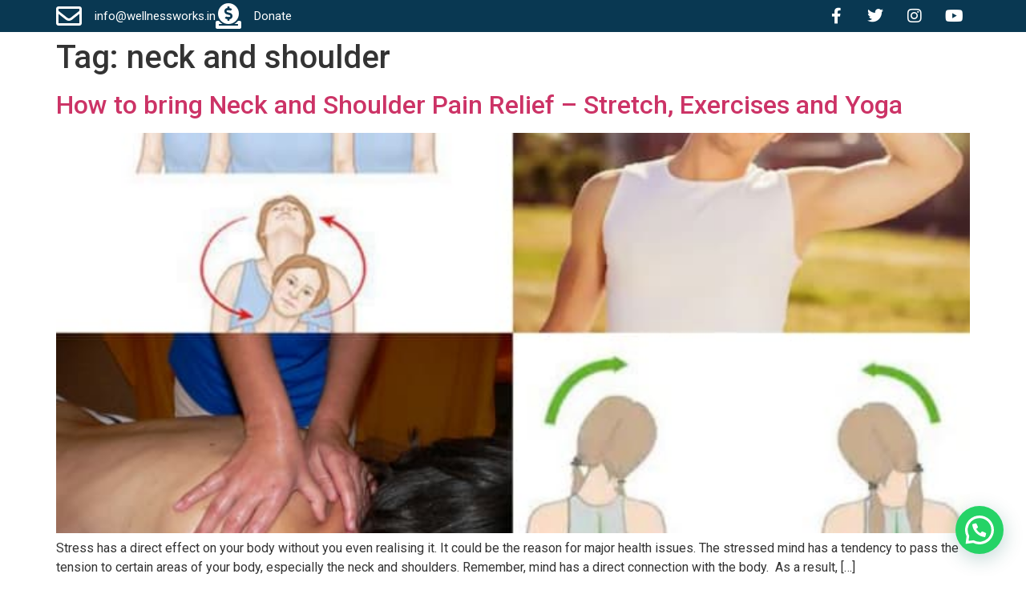

--- FILE ---
content_type: text/html; charset=UTF-8
request_url: https://wellnessworks.in/tag/neck-and-shoulder/
body_size: 14851
content:
<!doctype html>
<html lang="en-US">
<head>
	<meta charset="UTF-8">
	<meta name="viewport" content="width=device-width, initial-scale=1">
	<link rel="profile" href="https://gmpg.org/xfn/11">
	<!-- Manifest added by SuperPWA - Progressive Web Apps Plugin For WordPress -->
<link rel="manifest" href="/superpwa-manifest.json">
<meta name="theme-color" content="#D5E0EB">
<meta name="mobile-web-app-capable" content="yes">
<meta name="apple-touch-fullscreen" content="yes">
<meta name="apple-mobile-web-app-title" content="WellnessWorks">
<meta name="application-name" content="WellnessWorks">
<meta name="apple-mobile-web-app-capable" content="yes">
<meta name="apple-mobile-web-app-status-bar-style" content="default">
<link rel="apple-touch-icon"  href="https://wellnessworks.in/wp-content/uploads/2020/03/Logo-192-192.png">
<link rel="apple-touch-icon" sizes="192x192" href="https://wellnessworks.in/wp-content/uploads/2020/03/Logo-192-192.png">
<!-- / SuperPWA.com -->
            <script data-cfasync="false">
                window._EPYT_ = window._EPYT_ || {
                    ajaxurl: "https://wellnessworks.in/wp-admin/admin-ajax.php",
                    security: "b7b857c95e",
                    gallery_scrolloffset: 20,
                    eppathtoscripts: "https://wellnessworks.in/wp-content/plugins/youtube-embed-plus/scripts/",
                    eppath: "https://wellnessworks.in/wp-content/plugins/youtube-embed-plus/",
                    epresponsiveselector: ["iframe.__youtube_prefs__","iframe[src*='youtube.com']","iframe[src*='youtube-nocookie.com']","iframe[data-ep-src*='youtube.com']","iframe[data-ep-src*='youtube-nocookie.com']","iframe[data-ep-gallerysrc*='youtube.com']"],
                    version: "14.2.3",
                    epdovol: true,
                    evselector: 'iframe.__youtube_prefs__[src], iframe[src*="youtube.com/embed/"], iframe[src*="youtube-nocookie.com/embed/"]',
                    ajax_compat: true,
                    maxres_facade: 'eager',
                    ytapi_load: 'light',
                    pause_others: false,
                    facade_mode: false,
                    not_live_on_channel: false,
                    stopMobileBuffer: true                };</script>
            <meta name='robots' content='index, follow, max-image-preview:large, max-snippet:-1, max-video-preview:-1' />
	<style>img:is([sizes="auto" i], [sizes^="auto," i]) { contain-intrinsic-size: 3000px 1500px }</style>
	
	<!-- This site is optimized with the Yoast SEO Premium plugin v20.13 (Yoast SEO v26.3) - https://yoast.com/wordpress/plugins/seo/ -->
	<title>neck and shoulder Archives - WellnessWorks</title>
	<link rel="canonical" href="https://wellnessworks.in/tag/neck-and-shoulder/" />
	<meta property="og:locale" content="en_US" />
	<meta property="og:type" content="article" />
	<meta property="og:title" content="neck and shoulder Archives" />
	<meta property="og:url" content="https://wellnessworks.in/tag/neck-and-shoulder/" />
	<meta property="og:site_name" content="WellnessWorks" />
	<meta name="twitter:card" content="summary_large_image" />
	<meta name="twitter:site" content="@DenzilOconnell" />
	<script type="application/ld+json" class="yoast-schema-graph">{"@context":"https://schema.org","@graph":[{"@type":"CollectionPage","@id":"https://wellnessworks.in/tag/neck-and-shoulder/","url":"https://wellnessworks.in/tag/neck-and-shoulder/","name":"neck and shoulder Archives - WellnessWorks","isPartOf":{"@id":"https://wellnessworks.in/#website"},"primaryImageOfPage":{"@id":"https://wellnessworks.in/tag/neck-and-shoulder/#primaryimage"},"image":{"@id":"https://wellnessworks.in/tag/neck-and-shoulder/#primaryimage"},"thumbnailUrl":"https://wellnessworks.in/wp-content/uploads/2019/11/massage-neck-release-stress-featured-iamge.jpg","breadcrumb":{"@id":"https://wellnessworks.in/tag/neck-and-shoulder/#breadcrumb"},"inLanguage":"en-US"},{"@type":"ImageObject","inLanguage":"en-US","@id":"https://wellnessworks.in/tag/neck-and-shoulder/#primaryimage","url":"https://wellnessworks.in/wp-content/uploads/2019/11/massage-neck-release-stress-featured-iamge.jpg","contentUrl":"https://wellnessworks.in/wp-content/uploads/2019/11/massage-neck-release-stress-featured-iamge.jpg","width":666,"height":500,"caption":"neck-and-shoulder-exercises"},{"@type":"BreadcrumbList","@id":"https://wellnessworks.in/tag/neck-and-shoulder/#breadcrumb","itemListElement":[{"@type":"ListItem","position":1,"name":"Home","item":"https://wellnessworks.in/"},{"@type":"ListItem","position":2,"name":"neck and shoulder"}]},{"@type":"WebSite","@id":"https://wellnessworks.in/#website","url":"https://wellnessworks.in/","name":"WellnessWorks","description":"Meditation | Motivation | Self Healing","publisher":{"@id":"https://wellnessworks.in/#organization"},"potentialAction":[{"@type":"SearchAction","target":{"@type":"EntryPoint","urlTemplate":"https://wellnessworks.in/?s={search_term_string}"},"query-input":{"@type":"PropertyValueSpecification","valueRequired":true,"valueName":"search_term_string"}}],"inLanguage":"en-US"},{"@type":"Organization","@id":"https://wellnessworks.in/#organization","name":"ideas4lives@gmail.com","url":"https://wellnessworks.in/","logo":{"@type":"ImageObject","inLanguage":"en-US","@id":"https://wellnessworks.in/#/schema/logo/image/","url":"https://wellnessworks.in/wp-content/uploads/2020/03/Logo-192-192.png","contentUrl":"https://wellnessworks.in/wp-content/uploads/2020/03/Logo-192-192.png","width":192,"height":192,"caption":"ideas4lives@gmail.com"},"image":{"@id":"https://wellnessworks.in/#/schema/logo/image/"},"sameAs":["https://www.facebook.com/wellnessworksin/","https://x.com/DenzilOconnell","https://www.instagram.com/wellness.quotes/","https://www.linkedin.com/in/denzil-oconnell/","https://in.pinterest.com/wellnessworksnu/","https://www.youtube.com/user/wellnesswork"]}]}</script>
	<!-- / Yoast SEO Premium plugin. -->


<link rel='dns-prefetch' href='//js.stripe.com' />
<link rel="alternate" type="application/rss+xml" title="WellnessWorks &raquo; Feed" href="https://wellnessworks.in/feed/" />
<link rel="alternate" type="application/rss+xml" title="WellnessWorks &raquo; Comments Feed" href="https://wellnessworks.in/comments/feed/" />
<link rel="alternate" type="application/rss+xml" title="WellnessWorks &raquo; neck and shoulder Tag Feed" href="https://wellnessworks.in/tag/neck-and-shoulder/feed/" />
<script type="949896a52e5575179ca8fa1a-text/javascript">
window._wpemojiSettings = {"baseUrl":"https:\/\/s.w.org\/images\/core\/emoji\/16.0.1\/72x72\/","ext":".png","svgUrl":"https:\/\/s.w.org\/images\/core\/emoji\/16.0.1\/svg\/","svgExt":".svg","source":{"concatemoji":"https:\/\/wellnessworks.in\/wp-includes\/js\/wp-emoji-release.min.js?ver=6.8.3"}};
/*! This file is auto-generated */
!function(s,n){var o,i,e;function c(e){try{var t={supportTests:e,timestamp:(new Date).valueOf()};sessionStorage.setItem(o,JSON.stringify(t))}catch(e){}}function p(e,t,n){e.clearRect(0,0,e.canvas.width,e.canvas.height),e.fillText(t,0,0);var t=new Uint32Array(e.getImageData(0,0,e.canvas.width,e.canvas.height).data),a=(e.clearRect(0,0,e.canvas.width,e.canvas.height),e.fillText(n,0,0),new Uint32Array(e.getImageData(0,0,e.canvas.width,e.canvas.height).data));return t.every(function(e,t){return e===a[t]})}function u(e,t){e.clearRect(0,0,e.canvas.width,e.canvas.height),e.fillText(t,0,0);for(var n=e.getImageData(16,16,1,1),a=0;a<n.data.length;a++)if(0!==n.data[a])return!1;return!0}function f(e,t,n,a){switch(t){case"flag":return n(e,"\ud83c\udff3\ufe0f\u200d\u26a7\ufe0f","\ud83c\udff3\ufe0f\u200b\u26a7\ufe0f")?!1:!n(e,"\ud83c\udde8\ud83c\uddf6","\ud83c\udde8\u200b\ud83c\uddf6")&&!n(e,"\ud83c\udff4\udb40\udc67\udb40\udc62\udb40\udc65\udb40\udc6e\udb40\udc67\udb40\udc7f","\ud83c\udff4\u200b\udb40\udc67\u200b\udb40\udc62\u200b\udb40\udc65\u200b\udb40\udc6e\u200b\udb40\udc67\u200b\udb40\udc7f");case"emoji":return!a(e,"\ud83e\udedf")}return!1}function g(e,t,n,a){var r="undefined"!=typeof WorkerGlobalScope&&self instanceof WorkerGlobalScope?new OffscreenCanvas(300,150):s.createElement("canvas"),o=r.getContext("2d",{willReadFrequently:!0}),i=(o.textBaseline="top",o.font="600 32px Arial",{});return e.forEach(function(e){i[e]=t(o,e,n,a)}),i}function t(e){var t=s.createElement("script");t.src=e,t.defer=!0,s.head.appendChild(t)}"undefined"!=typeof Promise&&(o="wpEmojiSettingsSupports",i=["flag","emoji"],n.supports={everything:!0,everythingExceptFlag:!0},e=new Promise(function(e){s.addEventListener("DOMContentLoaded",e,{once:!0})}),new Promise(function(t){var n=function(){try{var e=JSON.parse(sessionStorage.getItem(o));if("object"==typeof e&&"number"==typeof e.timestamp&&(new Date).valueOf()<e.timestamp+604800&&"object"==typeof e.supportTests)return e.supportTests}catch(e){}return null}();if(!n){if("undefined"!=typeof Worker&&"undefined"!=typeof OffscreenCanvas&&"undefined"!=typeof URL&&URL.createObjectURL&&"undefined"!=typeof Blob)try{var e="postMessage("+g.toString()+"("+[JSON.stringify(i),f.toString(),p.toString(),u.toString()].join(",")+"));",a=new Blob([e],{type:"text/javascript"}),r=new Worker(URL.createObjectURL(a),{name:"wpTestEmojiSupports"});return void(r.onmessage=function(e){c(n=e.data),r.terminate(),t(n)})}catch(e){}c(n=g(i,f,p,u))}t(n)}).then(function(e){for(var t in e)n.supports[t]=e[t],n.supports.everything=n.supports.everything&&n.supports[t],"flag"!==t&&(n.supports.everythingExceptFlag=n.supports.everythingExceptFlag&&n.supports[t]);n.supports.everythingExceptFlag=n.supports.everythingExceptFlag&&!n.supports.flag,n.DOMReady=!1,n.readyCallback=function(){n.DOMReady=!0}}).then(function(){return e}).then(function(){var e;n.supports.everything||(n.readyCallback(),(e=n.source||{}).concatemoji?t(e.concatemoji):e.wpemoji&&e.twemoji&&(t(e.twemoji),t(e.wpemoji)))}))}((window,document),window._wpemojiSettings);
</script>

<link rel='stylesheet' id='hfe-widgets-style-css' href='https://wellnessworks.in/wp-content/plugins/header-footer-elementor/inc/widgets-css/frontend.css?ver=2.5.2' media='all' />
<style id='wp-emoji-styles-inline-css'>

	img.wp-smiley, img.emoji {
		display: inline !important;
		border: none !important;
		box-shadow: none !important;
		height: 1em !important;
		width: 1em !important;
		margin: 0 0.07em !important;
		vertical-align: -0.1em !important;
		background: none !important;
		padding: 0 !important;
	}
</style>
<link rel='stylesheet' id='wp-block-library-css' href='https://wellnessworks.in/wp-includes/css/dist/block-library/style.min.css?ver=6.8.3' media='all' />
<style id='classic-theme-styles-inline-css'>
/*! This file is auto-generated */
.wp-block-button__link{color:#fff;background-color:#32373c;border-radius:9999px;box-shadow:none;text-decoration:none;padding:calc(.667em + 2px) calc(1.333em + 2px);font-size:1.125em}.wp-block-file__button{background:#32373c;color:#fff;text-decoration:none}
</style>
<style id='joinchat-button-style-inline-css'>
.wp-block-joinchat-button{border:none!important;text-align:center}.wp-block-joinchat-button figure{display:table;margin:0 auto;padding:0}.wp-block-joinchat-button figcaption{font:normal normal 400 .6em/2em var(--wp--preset--font-family--system-font,sans-serif);margin:0;padding:0}.wp-block-joinchat-button .joinchat-button__qr{background-color:#fff;border:6px solid #25d366;border-radius:30px;box-sizing:content-box;display:block;height:200px;margin:auto;overflow:hidden;padding:10px;width:200px}.wp-block-joinchat-button .joinchat-button__qr canvas,.wp-block-joinchat-button .joinchat-button__qr img{display:block;margin:auto}.wp-block-joinchat-button .joinchat-button__link{align-items:center;background-color:#25d366;border:6px solid #25d366;border-radius:30px;display:inline-flex;flex-flow:row nowrap;justify-content:center;line-height:1.25em;margin:0 auto;text-decoration:none}.wp-block-joinchat-button .joinchat-button__link:before{background:transparent var(--joinchat-ico) no-repeat center;background-size:100%;content:"";display:block;height:1.5em;margin:-.75em .75em -.75em 0;width:1.5em}.wp-block-joinchat-button figure+.joinchat-button__link{margin-top:10px}@media (orientation:landscape)and (min-height:481px),(orientation:portrait)and (min-width:481px){.wp-block-joinchat-button.joinchat-button--qr-only figure+.joinchat-button__link{display:none}}@media (max-width:480px),(orientation:landscape)and (max-height:480px){.wp-block-joinchat-button figure{display:none}}

</style>
<style id='filebird-block-filebird-gallery-style-inline-css'>
ul.filebird-block-filebird-gallery{margin:auto!important;padding:0!important;width:100%}ul.filebird-block-filebird-gallery.layout-grid{display:grid;grid-gap:20px;align-items:stretch;grid-template-columns:repeat(var(--columns),1fr);justify-items:stretch}ul.filebird-block-filebird-gallery.layout-grid li img{border:1px solid #ccc;box-shadow:2px 2px 6px 0 rgba(0,0,0,.3);height:100%;max-width:100%;-o-object-fit:cover;object-fit:cover;width:100%}ul.filebird-block-filebird-gallery.layout-masonry{-moz-column-count:var(--columns);-moz-column-gap:var(--space);column-gap:var(--space);-moz-column-width:var(--min-width);columns:var(--min-width) var(--columns);display:block;overflow:auto}ul.filebird-block-filebird-gallery.layout-masonry li{margin-bottom:var(--space)}ul.filebird-block-filebird-gallery li{list-style:none}ul.filebird-block-filebird-gallery li figure{height:100%;margin:0;padding:0;position:relative;width:100%}ul.filebird-block-filebird-gallery li figure figcaption{background:linear-gradient(0deg,rgba(0,0,0,.7),rgba(0,0,0,.3) 70%,transparent);bottom:0;box-sizing:border-box;color:#fff;font-size:.8em;margin:0;max-height:100%;overflow:auto;padding:3em .77em .7em;position:absolute;text-align:center;width:100%;z-index:2}ul.filebird-block-filebird-gallery li figure figcaption a{color:inherit}

</style>
<style id='global-styles-inline-css'>
:root{--wp--preset--aspect-ratio--square: 1;--wp--preset--aspect-ratio--4-3: 4/3;--wp--preset--aspect-ratio--3-4: 3/4;--wp--preset--aspect-ratio--3-2: 3/2;--wp--preset--aspect-ratio--2-3: 2/3;--wp--preset--aspect-ratio--16-9: 16/9;--wp--preset--aspect-ratio--9-16: 9/16;--wp--preset--color--black: #000000;--wp--preset--color--cyan-bluish-gray: #abb8c3;--wp--preset--color--white: #ffffff;--wp--preset--color--pale-pink: #f78da7;--wp--preset--color--vivid-red: #cf2e2e;--wp--preset--color--luminous-vivid-orange: #ff6900;--wp--preset--color--luminous-vivid-amber: #fcb900;--wp--preset--color--light-green-cyan: #7bdcb5;--wp--preset--color--vivid-green-cyan: #00d084;--wp--preset--color--pale-cyan-blue: #8ed1fc;--wp--preset--color--vivid-cyan-blue: #0693e3;--wp--preset--color--vivid-purple: #9b51e0;--wp--preset--gradient--vivid-cyan-blue-to-vivid-purple: linear-gradient(135deg,rgba(6,147,227,1) 0%,rgb(155,81,224) 100%);--wp--preset--gradient--light-green-cyan-to-vivid-green-cyan: linear-gradient(135deg,rgb(122,220,180) 0%,rgb(0,208,130) 100%);--wp--preset--gradient--luminous-vivid-amber-to-luminous-vivid-orange: linear-gradient(135deg,rgba(252,185,0,1) 0%,rgba(255,105,0,1) 100%);--wp--preset--gradient--luminous-vivid-orange-to-vivid-red: linear-gradient(135deg,rgba(255,105,0,1) 0%,rgb(207,46,46) 100%);--wp--preset--gradient--very-light-gray-to-cyan-bluish-gray: linear-gradient(135deg,rgb(238,238,238) 0%,rgb(169,184,195) 100%);--wp--preset--gradient--cool-to-warm-spectrum: linear-gradient(135deg,rgb(74,234,220) 0%,rgb(151,120,209) 20%,rgb(207,42,186) 40%,rgb(238,44,130) 60%,rgb(251,105,98) 80%,rgb(254,248,76) 100%);--wp--preset--gradient--blush-light-purple: linear-gradient(135deg,rgb(255,206,236) 0%,rgb(152,150,240) 100%);--wp--preset--gradient--blush-bordeaux: linear-gradient(135deg,rgb(254,205,165) 0%,rgb(254,45,45) 50%,rgb(107,0,62) 100%);--wp--preset--gradient--luminous-dusk: linear-gradient(135deg,rgb(255,203,112) 0%,rgb(199,81,192) 50%,rgb(65,88,208) 100%);--wp--preset--gradient--pale-ocean: linear-gradient(135deg,rgb(255,245,203) 0%,rgb(182,227,212) 50%,rgb(51,167,181) 100%);--wp--preset--gradient--electric-grass: linear-gradient(135deg,rgb(202,248,128) 0%,rgb(113,206,126) 100%);--wp--preset--gradient--midnight: linear-gradient(135deg,rgb(2,3,129) 0%,rgb(40,116,252) 100%);--wp--preset--font-size--small: 13px;--wp--preset--font-size--medium: 20px;--wp--preset--font-size--large: 36px;--wp--preset--font-size--x-large: 42px;--wp--preset--spacing--20: 0.44rem;--wp--preset--spacing--30: 0.67rem;--wp--preset--spacing--40: 1rem;--wp--preset--spacing--50: 1.5rem;--wp--preset--spacing--60: 2.25rem;--wp--preset--spacing--70: 3.38rem;--wp--preset--spacing--80: 5.06rem;--wp--preset--shadow--natural: 6px 6px 9px rgba(0, 0, 0, 0.2);--wp--preset--shadow--deep: 12px 12px 50px rgba(0, 0, 0, 0.4);--wp--preset--shadow--sharp: 6px 6px 0px rgba(0, 0, 0, 0.2);--wp--preset--shadow--outlined: 6px 6px 0px -3px rgba(255, 255, 255, 1), 6px 6px rgba(0, 0, 0, 1);--wp--preset--shadow--crisp: 6px 6px 0px rgba(0, 0, 0, 1);}:where(.is-layout-flex){gap: 0.5em;}:where(.is-layout-grid){gap: 0.5em;}body .is-layout-flex{display: flex;}.is-layout-flex{flex-wrap: wrap;align-items: center;}.is-layout-flex > :is(*, div){margin: 0;}body .is-layout-grid{display: grid;}.is-layout-grid > :is(*, div){margin: 0;}:where(.wp-block-columns.is-layout-flex){gap: 2em;}:where(.wp-block-columns.is-layout-grid){gap: 2em;}:where(.wp-block-post-template.is-layout-flex){gap: 1.25em;}:where(.wp-block-post-template.is-layout-grid){gap: 1.25em;}.has-black-color{color: var(--wp--preset--color--black) !important;}.has-cyan-bluish-gray-color{color: var(--wp--preset--color--cyan-bluish-gray) !important;}.has-white-color{color: var(--wp--preset--color--white) !important;}.has-pale-pink-color{color: var(--wp--preset--color--pale-pink) !important;}.has-vivid-red-color{color: var(--wp--preset--color--vivid-red) !important;}.has-luminous-vivid-orange-color{color: var(--wp--preset--color--luminous-vivid-orange) !important;}.has-luminous-vivid-amber-color{color: var(--wp--preset--color--luminous-vivid-amber) !important;}.has-light-green-cyan-color{color: var(--wp--preset--color--light-green-cyan) !important;}.has-vivid-green-cyan-color{color: var(--wp--preset--color--vivid-green-cyan) !important;}.has-pale-cyan-blue-color{color: var(--wp--preset--color--pale-cyan-blue) !important;}.has-vivid-cyan-blue-color{color: var(--wp--preset--color--vivid-cyan-blue) !important;}.has-vivid-purple-color{color: var(--wp--preset--color--vivid-purple) !important;}.has-black-background-color{background-color: var(--wp--preset--color--black) !important;}.has-cyan-bluish-gray-background-color{background-color: var(--wp--preset--color--cyan-bluish-gray) !important;}.has-white-background-color{background-color: var(--wp--preset--color--white) !important;}.has-pale-pink-background-color{background-color: var(--wp--preset--color--pale-pink) !important;}.has-vivid-red-background-color{background-color: var(--wp--preset--color--vivid-red) !important;}.has-luminous-vivid-orange-background-color{background-color: var(--wp--preset--color--luminous-vivid-orange) !important;}.has-luminous-vivid-amber-background-color{background-color: var(--wp--preset--color--luminous-vivid-amber) !important;}.has-light-green-cyan-background-color{background-color: var(--wp--preset--color--light-green-cyan) !important;}.has-vivid-green-cyan-background-color{background-color: var(--wp--preset--color--vivid-green-cyan) !important;}.has-pale-cyan-blue-background-color{background-color: var(--wp--preset--color--pale-cyan-blue) !important;}.has-vivid-cyan-blue-background-color{background-color: var(--wp--preset--color--vivid-cyan-blue) !important;}.has-vivid-purple-background-color{background-color: var(--wp--preset--color--vivid-purple) !important;}.has-black-border-color{border-color: var(--wp--preset--color--black) !important;}.has-cyan-bluish-gray-border-color{border-color: var(--wp--preset--color--cyan-bluish-gray) !important;}.has-white-border-color{border-color: var(--wp--preset--color--white) !important;}.has-pale-pink-border-color{border-color: var(--wp--preset--color--pale-pink) !important;}.has-vivid-red-border-color{border-color: var(--wp--preset--color--vivid-red) !important;}.has-luminous-vivid-orange-border-color{border-color: var(--wp--preset--color--luminous-vivid-orange) !important;}.has-luminous-vivid-amber-border-color{border-color: var(--wp--preset--color--luminous-vivid-amber) !important;}.has-light-green-cyan-border-color{border-color: var(--wp--preset--color--light-green-cyan) !important;}.has-vivid-green-cyan-border-color{border-color: var(--wp--preset--color--vivid-green-cyan) !important;}.has-pale-cyan-blue-border-color{border-color: var(--wp--preset--color--pale-cyan-blue) !important;}.has-vivid-cyan-blue-border-color{border-color: var(--wp--preset--color--vivid-cyan-blue) !important;}.has-vivid-purple-border-color{border-color: var(--wp--preset--color--vivid-purple) !important;}.has-vivid-cyan-blue-to-vivid-purple-gradient-background{background: var(--wp--preset--gradient--vivid-cyan-blue-to-vivid-purple) !important;}.has-light-green-cyan-to-vivid-green-cyan-gradient-background{background: var(--wp--preset--gradient--light-green-cyan-to-vivid-green-cyan) !important;}.has-luminous-vivid-amber-to-luminous-vivid-orange-gradient-background{background: var(--wp--preset--gradient--luminous-vivid-amber-to-luminous-vivid-orange) !important;}.has-luminous-vivid-orange-to-vivid-red-gradient-background{background: var(--wp--preset--gradient--luminous-vivid-orange-to-vivid-red) !important;}.has-very-light-gray-to-cyan-bluish-gray-gradient-background{background: var(--wp--preset--gradient--very-light-gray-to-cyan-bluish-gray) !important;}.has-cool-to-warm-spectrum-gradient-background{background: var(--wp--preset--gradient--cool-to-warm-spectrum) !important;}.has-blush-light-purple-gradient-background{background: var(--wp--preset--gradient--blush-light-purple) !important;}.has-blush-bordeaux-gradient-background{background: var(--wp--preset--gradient--blush-bordeaux) !important;}.has-luminous-dusk-gradient-background{background: var(--wp--preset--gradient--luminous-dusk) !important;}.has-pale-ocean-gradient-background{background: var(--wp--preset--gradient--pale-ocean) !important;}.has-electric-grass-gradient-background{background: var(--wp--preset--gradient--electric-grass) !important;}.has-midnight-gradient-background{background: var(--wp--preset--gradient--midnight) !important;}.has-small-font-size{font-size: var(--wp--preset--font-size--small) !important;}.has-medium-font-size{font-size: var(--wp--preset--font-size--medium) !important;}.has-large-font-size{font-size: var(--wp--preset--font-size--large) !important;}.has-x-large-font-size{font-size: var(--wp--preset--font-size--x-large) !important;}
:where(.wp-block-post-template.is-layout-flex){gap: 1.25em;}:where(.wp-block-post-template.is-layout-grid){gap: 1.25em;}
:where(.wp-block-columns.is-layout-flex){gap: 2em;}:where(.wp-block-columns.is-layout-grid){gap: 2em;}
:root :where(.wp-block-pullquote){font-size: 1.5em;line-height: 1.6;}
</style>
<link rel='stylesheet' id='cee-common-card-style-css' href='https://wellnessworks.in/wp-content/plugins/card-elements-for-elementor/assets/css/common-card-style.css?ver=1.0' media='' />
<link rel='stylesheet' id='cee-profile-card-style-css' href='https://wellnessworks.in/wp-content/plugins/card-elements-for-elementor/assets/css/profile-card-style.css?ver=1.0' media='' />
<link rel='stylesheet' id='cee-testimonial-card-style-css' href='https://wellnessworks.in/wp-content/plugins/card-elements-for-elementor/assets/css/testimonial-card-style.css?ver=1.0' media='' />
<link rel='stylesheet' id='cee-post-card-style-css' href='https://wellnessworks.in/wp-content/plugins/card-elements-for-elementor/assets/css/post-card-style.css?ver=1.0' media='' />
<link rel='stylesheet' id='cep-tour-card-style-css' href='https://wellnessworks.in/wp-content/plugins/card-elements-for-elementor/assets/css/tour-card-style.css?ver=1.0' media='' />
<link rel='stylesheet' id='cep-listing-card-style-css' href='https://wellnessworks.in/wp-content/plugins/card-elements-for-elementor/assets/css/listing-card-style.css?ver=1.0' media='' />
<link rel='stylesheet' id='cee-font-awesome-css' href='https://wellnessworks.in/wp-content/plugins/card-elements-for-elementor/assets/css/font-awesome.css?ver=1' media='all' />
<link rel='stylesheet' id='font-awesome-5-all-css-css' href='https://wellnessworks.in/wp-content/plugins/elementor/assets/lib/font-awesome/css/all.min.css?ver=6.8.3' media='all' />
<link rel='stylesheet' id='elementor-frontend-css-css' href='https://wellnessworks.in/wp-content/plugins/elementor/assets/css/frontend.min.css?ver=6.8.3' media='all' />
<link rel='stylesheet' id='wpedon-css' href='https://wellnessworks.in/wp-content/plugins/easy-paypal-donation/assets/css/wpedon.css?ver=1.5.1' media='all' />
<link rel='stylesheet' id='wpsm_ac-font-awesome-front-css' href='https://wellnessworks.in/wp-content/plugins/responsive-accordion-and-collapse/css/font-awesome/css/font-awesome.min.css?ver=6.8.3' media='all' />
<link rel='stylesheet' id='wpsm_ac_bootstrap-front-css' href='https://wellnessworks.in/wp-content/plugins/responsive-accordion-and-collapse/css/bootstrap-front.css?ver=6.8.3' media='all' />
<link rel='stylesheet' id='woocommerce-layout-css' href='https://wellnessworks.in/wp-content/plugins/woocommerce/assets/css/woocommerce-layout.css?ver=10.3.7' media='all' />
<link rel='stylesheet' id='woocommerce-smallscreen-css' href='https://wellnessworks.in/wp-content/plugins/woocommerce/assets/css/woocommerce-smallscreen.css?ver=10.3.7' media='only screen and (max-width: 768px)' />
<link rel='stylesheet' id='woocommerce-general-css' href='https://wellnessworks.in/wp-content/plugins/woocommerce/assets/css/woocommerce.css?ver=10.3.7' media='all' />
<style id='woocommerce-inline-inline-css'>
.woocommerce form .form-row .required { visibility: visible; }
</style>
<link rel='stylesheet' id='hfe-style-css' href='https://wellnessworks.in/wp-content/plugins/header-footer-elementor/assets/css/header-footer-elementor.css?ver=2.5.2' media='all' />
<link rel='stylesheet' id='elementor-icons-css' href='https://wellnessworks.in/wp-content/plugins/elementor/assets/lib/eicons/css/elementor-icons.min.css?ver=5.44.0' media='all' />
<link rel='stylesheet' id='elementor-frontend-css' href='https://wellnessworks.in/wp-content/uploads/elementor/css/custom-frontend.min.css?ver=1769481262' media='all' />
<link rel='stylesheet' id='elementor-post-8620-css' href='https://wellnessworks.in/wp-content/uploads/elementor/css/post-8620.css?ver=1769481262' media='all' />
<link rel='stylesheet' id='amelia-elementor-widget-font-css' href='https://wellnessworks.in/wp-content/plugins/ameliabooking/public/css/frontend/elementor.css?ver=5.0.2' media='all' />
<link rel='stylesheet' id='font-awesome-5-all-css' href='https://wellnessworks.in/wp-content/plugins/elementor/assets/lib/font-awesome/css/all.min.css?ver=3.33.1' media='all' />
<link rel='stylesheet' id='font-awesome-4-shim-css' href='https://wellnessworks.in/wp-content/plugins/elementor/assets/lib/font-awesome/css/v4-shims.min.css?ver=3.33.1' media='all' />
<link rel='stylesheet' id='woo-multi-currency-css' href='https://wellnessworks.in/wp-content/plugins/woo-multi-currency/css/woo-multi-currency.min.css?ver=2.2.9' media='all' />
<style id='woo-multi-currency-inline-css'>
.woo-multi-currency .wmc-list-currencies .wmc-currency.wmc-active,.woo-multi-currency .wmc-list-currencies .wmc-currency:hover {background: #f78080 !important;}
		.woo-multi-currency .wmc-list-currencies .wmc-currency,.woo-multi-currency .wmc-title, .woo-multi-currency.wmc-price-switcher a {background: #212121 !important;}
		.woo-multi-currency .wmc-title, .woo-multi-currency .wmc-list-currencies .wmc-currency span,.woo-multi-currency .wmc-list-currencies .wmc-currency a,.woo-multi-currency.wmc-price-switcher a {color: #ffffff !important;}.woo-multi-currency.wmc-shortcode .wmc-currency{background-color:#ffffff;color:#212121}.woo-multi-currency.wmc-shortcode .wmc-currency.wmc-active,.woo-multi-currency.wmc-shortcode .wmc-current-currency{background-color:#a9def9;color:#b4d25a}.woo-multi-currency.wmc-shortcode.vertical-currency-symbols-circle:not(.wmc-currency-trigger-click) .wmc-currency-wrapper:hover .wmc-sub-currency,.woo-multi-currency.wmc-shortcode.vertical-currency-symbols-circle.wmc-currency-trigger-click .wmc-sub-currency{animation: height_slide 100ms;}@keyframes height_slide {0% {height: 0;} 100% {height: 100%;} }
</style>
<link rel='stylesheet' id='wmc-flags-css' href='https://wellnessworks.in/wp-content/plugins/woo-multi-currency/css/flags-64.min.css?ver=2.2.9' media='all' />
<link rel='stylesheet' id='wpb-ea-bootstrap-grid-css' href='https://wellnessworks.in/wp-content/plugins/wpb-elementor-addons/inc/../assets/css/grid.min.css?ver=4.0.0' media='' />
<link rel='stylesheet' id='wpb-ea-owl-carousel-css' href='https://wellnessworks.in/wp-content/plugins/wpb-elementor-addons/inc/../assets/css/owl.carousel.css?ver=2.3.4' media='' />
<link rel='stylesheet' id='fancybox-css' href='https://wellnessworks.in/wp-content/plugins/wpb-elementor-addons/inc/../assets/css/jquery.fancybox.min.css?ver=3.0.47' media='' />
<link rel='stylesheet' id='wpb-lineicons-css-css' href='https://wellnessworks.in/wp-content/plugins/wpb-elementor-addons/inc/../assets/icons/lineicons/lineicons.min.css?ver=1.0' media='' />
<link rel='stylesheet' id='wpb_ea_main_css-css' href='https://wellnessworks.in/wp-content/plugins/wpb-elementor-addons/inc/../assets/css/main.css?ver=1.0' media='' />
<style id='wpb_ea_main_css-inline-css'>

        .wpb-ea-team-member .social-buttons,
        .wpb-ea-service-box-image .wpb-ea-service-box-btn:hover {
            background: #3878ff;
        }
        .wpb-ea-service-box-icon .wpb-ea-service-box-btn:hover {
            color: #3878ff;
        }
        .wpb-ea-service-box-image .wpb-ea-service-box-btn:hover {
            border-color: #3878ff;
        }
        
</style>
<link rel='stylesheet' id='brands-styles-css' href='https://wellnessworks.in/wp-content/plugins/woocommerce/assets/css/brands.css?ver=10.3.7' media='all' />
<link rel='stylesheet' id='hello-elementor-css' href='https://wellnessworks.in/wp-content/themes/hello-elementor/style.min.css?ver=2.7.1' media='all' />
<link rel='stylesheet' id='hello-elementor-theme-style-css' href='https://wellnessworks.in/wp-content/themes/hello-elementor/theme.min.css?ver=2.7.1' media='all' />
<link rel='stylesheet' id='woo-product-widgets-for-elementor-css' href='https://wellnessworks.in/wp-content/plugins/woo-products-widgets-for-elementor/assets/css/woo-products-widgets.css?ver=2.0.0' media='all' />
<style id='woo-product-widgets-for-elementor-inline-css'>
@font-face {
			font-family: "WooCommerce";
			src: url("https://wellnessworks.in/wp-content/plugins/woocommerce/assets/fonts/WooCommerce.eot");
			src: url("https://wellnessworks.in/wp-content/plugins/woocommerce/assets/fonts/WooCommerce.eot?#iefix") format("embedded-opentype"),
				url("https://wellnessworks.in/wp-content/plugins/woocommerce/assets/fonts/WooCommerce.woff") format("woff"),
				url("https://wellnessworks.in/wp-content/plugins/woocommerce/assets/fonts/WooCommerce.ttf") format("truetype"),
				url("https://wellnessworks.in/wp-content/plugins/woocommerce/assets/fonts/WooCommerce.svg#WooCommerce") format("svg");
			font-weight: normal;
			font-style: normal;
			}
</style>
<link rel='stylesheet' id='widget-icon-list-css' href='https://wellnessworks.in/wp-content/uploads/elementor/css/custom-widget-icon-list.min.css?ver=1769481262' media='all' />
<link rel='stylesheet' id='e-animation-pulse-grow-css' href='https://wellnessworks.in/wp-content/plugins/elementor/assets/lib/animations/styles/e-animation-pulse-grow.min.css?ver=3.33.1' media='all' />
<link rel='stylesheet' id='widget-social-icons-css' href='https://wellnessworks.in/wp-content/plugins/elementor/assets/css/widget-social-icons.min.css?ver=3.33.1' media='all' />
<link rel='stylesheet' id='e-apple-webkit-css' href='https://wellnessworks.in/wp-content/uploads/elementor/css/custom-apple-webkit.min.css?ver=1769481262' media='all' />
<link rel='stylesheet' id='elementor-post-23498-css' href='https://wellnessworks.in/wp-content/uploads/elementor/css/post-23498.css?ver=1769481262' media='all' />
<link rel='stylesheet' id='wp_mailjet_form_builder_widget-widget-front-styles-css' href='https://wellnessworks.in/wp-content/plugins/mailjet-for-wordpress/src/widgetformbuilder/css/front-widget.css?ver=6.1.6' media='all' />
<link rel='stylesheet' id='newsletter-css' href='https://wellnessworks.in/wp-content/plugins/newsletter/style.css?ver=9.0.7' media='all' />
<link rel='stylesheet' id='hfe-elementor-icons-css' href='https://wellnessworks.in/wp-content/plugins/elementor/assets/lib/eicons/css/elementor-icons.min.css?ver=5.34.0' media='all' />
<link rel='stylesheet' id='hfe-icons-list-css' href='https://wellnessworks.in/wp-content/plugins/elementor/assets/css/widget-icon-list.min.css?ver=3.24.3' media='all' />
<link rel='stylesheet' id='hfe-social-icons-css' href='https://wellnessworks.in/wp-content/plugins/elementor/assets/css/widget-social-icons.min.css?ver=3.24.0' media='all' />
<link rel='stylesheet' id='hfe-social-share-icons-brands-css' href='https://wellnessworks.in/wp-content/plugins/elementor/assets/lib/font-awesome/css/brands.css?ver=5.15.3' media='all' />
<link rel='stylesheet' id='hfe-social-share-icons-fontawesome-css' href='https://wellnessworks.in/wp-content/plugins/elementor/assets/lib/font-awesome/css/fontawesome.css?ver=5.15.3' media='all' />
<link rel='stylesheet' id='hfe-nav-menu-icons-css' href='https://wellnessworks.in/wp-content/plugins/elementor/assets/lib/font-awesome/css/solid.css?ver=5.15.3' media='all' />
<link rel='stylesheet' id='hfe-widget-blockquote-css' href='https://wellnessworks.in/wp-content/plugins/elementor-pro/assets/css/widget-blockquote.min.css?ver=3.25.0' media='all' />
<link rel='stylesheet' id='hfe-mega-menu-css' href='https://wellnessworks.in/wp-content/plugins/elementor-pro/assets/css/widget-mega-menu.min.css?ver=3.26.2' media='all' />
<link rel='stylesheet' id='hfe-nav-menu-widget-css' href='https://wellnessworks.in/wp-content/plugins/elementor-pro/assets/css/widget-nav-menu.min.css?ver=3.26.0' media='all' />
<link rel='stylesheet' id='__EPYT__style-css' href='https://wellnessworks.in/wp-content/plugins/youtube-embed-plus/styles/ytprefs.min.css?ver=14.2.3' media='all' />
<style id='__EPYT__style-inline-css'>

                .epyt-gallery-thumb {
                        width: 6.667%;
                }
                
                         @media (min-width:0px) and (max-width: 767px) {
                            .epyt-gallery-rowbreak {
                                display: none;
                            }
                            .epyt-gallery-allthumbs[class*="epyt-cols"] .epyt-gallery-thumb {
                                width: 100% !important;
                            }
                          }
</style>
<link rel='stylesheet' id='eael-general-css' href='https://wellnessworks.in/wp-content/plugins/essential-addons-for-elementor-lite/assets/front-end/css/view/general.min.css?ver=6.4.0' media='all' />
<link rel='stylesheet' id='elementor-gf-firasans-css' href='https://fonts.googleapis.com/css?family=Fira+Sans:100,100italic,200,200italic,300,300italic,400,400italic,500,500italic,600,600italic,700,700italic,800,800italic,900,900italic&#038;display=auto' media='all' />
<link rel='stylesheet' id='elementor-gf-robotoslab-css' href='https://fonts.googleapis.com/css?family=Roboto+Slab:100,100italic,200,200italic,300,300italic,400,400italic,500,500italic,600,600italic,700,700italic,800,800italic,900,900italic&#038;display=auto' media='all' />
<link rel='stylesheet' id='elementor-gf-roboto-css' href='https://fonts.googleapis.com/css?family=Roboto:100,100italic,200,200italic,300,300italic,400,400italic,500,500italic,600,600italic,700,700italic,800,800italic,900,900italic&#038;display=auto' media='all' />
<link rel='stylesheet' id='elementor-icons-shared-0-css' href='https://wellnessworks.in/wp-content/plugins/elementor/assets/lib/font-awesome/css/fontawesome.min.css?ver=5.15.3' media='all' />
<link rel='stylesheet' id='elementor-icons-fa-regular-css' href='https://wellnessworks.in/wp-content/plugins/elementor/assets/lib/font-awesome/css/regular.min.css?ver=5.15.3' media='all' />
<link rel='stylesheet' id='elementor-icons-fa-solid-css' href='https://wellnessworks.in/wp-content/plugins/elementor/assets/lib/font-awesome/css/solid.min.css?ver=5.15.3' media='all' />
<link rel='stylesheet' id='elementor-icons-fa-brands-css' href='https://wellnessworks.in/wp-content/plugins/elementor/assets/lib/font-awesome/css/brands.min.css?ver=5.15.3' media='all' />
            <script data-cfasync="false">
                window._EPYT_ = window._EPYT_ || {
                    ajaxurl: "https://wellnessworks.in/wp-admin/admin-ajax.php",
                    security: "b7b857c95e",
                    gallery_scrolloffset: 20,
                    eppathtoscripts: "https://wellnessworks.in/wp-content/plugins/youtube-embed-plus/scripts/",
                    eppath: "https://wellnessworks.in/wp-content/plugins/youtube-embed-plus/",
                    epresponsiveselector: ["iframe.__youtube_prefs__","iframe[src*='youtube.com']","iframe[src*='youtube-nocookie.com']","iframe[data-ep-src*='youtube.com']","iframe[data-ep-src*='youtube-nocookie.com']","iframe[data-ep-gallerysrc*='youtube.com']"],
                    version: "14.2.3",
                    epdovol: true,
                    evselector: 'iframe.__youtube_prefs__[src], iframe[src*="youtube.com/embed/"], iframe[src*="youtube-nocookie.com/embed/"]',
                    ajax_compat: true,
                    maxres_facade: 'eager',
                    ytapi_load: 'light',
                    pause_others: false,
                    facade_mode: false,
                    not_live_on_channel: false,
                    stopMobileBuffer: true                };</script>
            <script src="https://wellnessworks.in/wp-includes/js/jquery/jquery.min.js?ver=3.7.1" id="jquery-core-js" type="949896a52e5575179ca8fa1a-text/javascript"></script>
<script src="https://wellnessworks.in/wp-includes/js/jquery/jquery-migrate.min.js?ver=3.4.1" id="jquery-migrate-js" type="949896a52e5575179ca8fa1a-text/javascript"></script>
<script id="jquery-js-after" type="949896a52e5575179ca8fa1a-text/javascript">
!function($){"use strict";$(document).ready(function(){$(this).scrollTop()>100&&$(".hfe-scroll-to-top-wrap").removeClass("hfe-scroll-to-top-hide"),$(window).scroll(function(){$(this).scrollTop()<100?$(".hfe-scroll-to-top-wrap").fadeOut(300):$(".hfe-scroll-to-top-wrap").fadeIn(300)}),$(".hfe-scroll-to-top-wrap").on("click",function(){$("html, body").animate({scrollTop:0},300);return!1})})}(jQuery);
!function($){'use strict';$(document).ready(function(){var bar=$('.hfe-reading-progress-bar');if(!bar.length)return;$(window).on('scroll',function(){var s=$(window).scrollTop(),d=$(document).height()-$(window).height(),p=d? s/d*100:0;bar.css('width',p+'%')});});}(jQuery);
</script>
<script src="https://wellnessworks.in/wp-content/plugins/woocommerce/assets/js/jquery-blockui/jquery.blockUI.min.js?ver=2.7.0-wc.10.3.7" id="wc-jquery-blockui-js" defer data-wp-strategy="defer" type="949896a52e5575179ca8fa1a-text/javascript"></script>
<script id="wc-add-to-cart-js-extra" type="949896a52e5575179ca8fa1a-text/javascript">
var wc_add_to_cart_params = {"ajax_url":"\/wp-admin\/admin-ajax.php","wc_ajax_url":"\/?wc-ajax=%%endpoint%%","i18n_view_cart":"View cart","cart_url":"https:\/\/wellnessworks.in\/basket\/","is_cart":"","cart_redirect_after_add":"yes"};
</script>
<script src="https://wellnessworks.in/wp-content/plugins/woocommerce/assets/js/frontend/add-to-cart.min.js?ver=10.3.7" id="wc-add-to-cart-js" defer data-wp-strategy="defer" type="949896a52e5575179ca8fa1a-text/javascript"></script>
<script src="https://wellnessworks.in/wp-content/plugins/woocommerce/assets/js/js-cookie/js.cookie.min.js?ver=2.1.4-wc.10.3.7" id="wc-js-cookie-js" defer data-wp-strategy="defer" type="949896a52e5575179ca8fa1a-text/javascript"></script>
<script id="woocommerce-js-extra" type="949896a52e5575179ca8fa1a-text/javascript">
var woocommerce_params = {"ajax_url":"\/wp-admin\/admin-ajax.php","wc_ajax_url":"\/?wc-ajax=%%endpoint%%","i18n_password_show":"Show password","i18n_password_hide":"Hide password"};
</script>
<script src="https://wellnessworks.in/wp-content/plugins/woocommerce/assets/js/frontend/woocommerce.min.js?ver=10.3.7" id="woocommerce-js" defer data-wp-strategy="defer" type="949896a52e5575179ca8fa1a-text/javascript"></script>
<script src="https://wellnessworks.in/wp-content/plugins/elementor/assets/lib/font-awesome/js/v4-shims.min.js?ver=3.33.1" id="font-awesome-4-shim-js" type="949896a52e5575179ca8fa1a-text/javascript"></script>
<script id="woo-multi-currency-js-extra" type="949896a52e5575179ca8fa1a-text/javascript">
var wooMultiCurrencyParams = {"enableCacheCompatible":"1","ajaxUrl":"https:\/\/wellnessworks.in\/wp-admin\/admin-ajax.php","extra_params":[],"current_currency":"USD","woo_subscription":""};
</script>
<script src="https://wellnessworks.in/wp-content/plugins/woo-multi-currency/js/woo-multi-currency.min.js?ver=2.2.9" id="woo-multi-currency-js" type="949896a52e5575179ca8fa1a-text/javascript"></script>
<script src="https://wellnessworks.in/wp-content/plugins/youtube-embed-plus/scripts/ytprefs.min.js?ver=14.2.3" id="__ytprefs__-js" type="949896a52e5575179ca8fa1a-text/javascript"></script>
<link rel="https://api.w.org/" href="https://wellnessworks.in/wp-json/" /><link rel="alternate" title="JSON" type="application/json" href="https://wellnessworks.in/wp-json/wp/v2/tags/7482" /><link rel="EditURI" type="application/rsd+xml" title="RSD" href="https://wellnessworks.in/xmlrpc.php?rsd" />
<meta name="generator" content="WordPress 6.8.3" />
<meta name="generator" content="WooCommerce 10.3.7" />
        <style>
            .paytm_response{padding:15px; margin-bottom: 20px; border: 1px solid transparent; border-radius: 4px; text-align: center;}
            .paytm_response.error-box{color: #a94442; background-color: #f2dede; border-color: #ebccd1;}
            .paytm_response.success-box{color: #155724; background-color: #d4edda; border-color: #c3e6cb;}
        </style>
        	<noscript><style>.woocommerce-product-gallery{ opacity: 1 !important; }</style></noscript>
	<meta name="generator" content="Elementor 3.33.1; features: additional_custom_breakpoints; settings: css_print_method-external, google_font-enabled, font_display-auto">
			<style>
				.e-con.e-parent:nth-of-type(n+4):not(.e-lazyloaded):not(.e-no-lazyload),
				.e-con.e-parent:nth-of-type(n+4):not(.e-lazyloaded):not(.e-no-lazyload) * {
					background-image: none !important;
				}
				@media screen and (max-height: 1024px) {
					.e-con.e-parent:nth-of-type(n+3):not(.e-lazyloaded):not(.e-no-lazyload),
					.e-con.e-parent:nth-of-type(n+3):not(.e-lazyloaded):not(.e-no-lazyload) * {
						background-image: none !important;
					}
				}
				@media screen and (max-height: 640px) {
					.e-con.e-parent:nth-of-type(n+2):not(.e-lazyloaded):not(.e-no-lazyload),
					.e-con.e-parent:nth-of-type(n+2):not(.e-lazyloaded):not(.e-no-lazyload) * {
						background-image: none !important;
					}
				}
			</style>
			<link rel="icon" href="https://wellnessworks.in/wp-content/uploads/2017/06/cropped-WW_Logo-square-559-1-32x32.jpg" sizes="32x32" />
<link rel="icon" href="https://wellnessworks.in/wp-content/uploads/2017/06/cropped-WW_Logo-square-559-1-192x192.jpg" sizes="192x192" />
<meta name="msapplication-TileImage" content="https://wellnessworks.in/wp-content/uploads/2017/06/cropped-WW_Logo-square-559-1-270x270.jpg" />
		<style id="wp-custom-css">
			selector {font-family: "Lato", Sans-serif;}
		</style>
						<style type="text/css" id="c4wp-checkout-css">
					.woocommerce-checkout .c4wp_captcha_field {
						margin-bottom: 10px;
						margin-top: 15px;
						position: relative;
						display: inline-block;
					}
				</style>
							<style type="text/css" id="c4wp-v3-lp-form-css">
				.login #login, .login #lostpasswordform {
					min-width: 350px !important;
				}
				.wpforms-field-c4wp iframe {
					width: 100% !important;
				}
			</style>
			</head>
<body class="archive tag tag-neck-and-shoulder tag-7482 wp-custom-logo wp-theme-hello-elementor theme-hello-elementor woocommerce-no-js ehf-template-hello-elementor ehf-stylesheet-hello-elementor woocommerce-multi-currency-USD wpb-elementor-addons elementor-default elementor-kit-8620">


<a class="skip-link screen-reader-text" href="#content">Skip to content</a>

		<div data-elementor-type="header" data-elementor-id="23498" class="elementor elementor-23498 elementor-location-header" data-elementor-post-type="elementor_library">
					<header class="elementor-section elementor-top-section elementor-element elementor-element-30ebf02 elementor-section-height-min-height elementor-section-boxed elementor-section-height-default elementor-section-items-middle" data-id="30ebf02" data-element_type="section" data-settings="{&quot;background_background&quot;:&quot;classic&quot;}">
						<div class="elementor-container elementor-column-gap-no">
					<div class="elementor-column elementor-col-50 elementor-top-column elementor-element elementor-element-846ebf1" data-id="846ebf1" data-element_type="column">
			<div class="elementor-widget-wrap elementor-element-populated">
						<div class="elementor-element elementor-element-4d8ac192 elementor-icon-list--layout-inline elementor-mobile-align-center elementor-tablet-align-left elementor-align-left elementor-list-item-link-full_width elementor-widget elementor-widget-icon-list" data-id="4d8ac192" data-element_type="widget" data-widget_type="icon-list.default">
				<div class="elementor-widget-container">
							<ul class="elementor-icon-list-items elementor-inline-items">
							<li class="elementor-icon-list-item elementor-inline-item">
											<span class="elementor-icon-list-icon">
							<i aria-hidden="true" class="far fa-envelope"></i>						</span>
										<span class="elementor-icon-list-text"><a href="/cdn-cgi/l/email-protection" class="__cf_email__" data-cfemail="3b52555d547b4c5e5757555e48484c54495048155255">[email&#160;protected]</a></span>
									</li>
								<li class="elementor-icon-list-item elementor-inline-item">
											<a href="https://wellnessworks.in/donate/">

												<span class="elementor-icon-list-icon">
							<i aria-hidden="true" class="fas fa-donate"></i>						</span>
										<span class="elementor-icon-list-text">Donate</span>
											</a>
									</li>
						</ul>
						</div>
				</div>
					</div>
		</div>
				<div class="elementor-column elementor-col-50 elementor-top-column elementor-element elementor-element-71c46ed4" data-id="71c46ed4" data-element_type="column">
			<div class="elementor-widget-wrap elementor-element-populated">
						<div class="elementor-element elementor-element-62f1d99b e-grid-align-left e-grid-align-mobile-right e-grid-align-tablet-center elementor-widget__width-auto elementor-shape-rounded elementor-grid-0 elementor-widget elementor-widget-social-icons" data-id="62f1d99b" data-element_type="widget" data-widget_type="social-icons.default">
				<div class="elementor-widget-container">
							<div class="elementor-social-icons-wrapper elementor-grid" role="list">
							<span class="elementor-grid-item" role="listitem">
					<a class="elementor-icon elementor-social-icon elementor-social-icon-facebook-f elementor-animation-pulse-grow elementor-repeater-item-5646027" href="https://www.facebook.com/wellnessworksin/" target="_blank">
						<span class="elementor-screen-only">Facebook-f</span>
						<i aria-hidden="true" class="fab fa-facebook-f"></i>					</a>
				</span>
							<span class="elementor-grid-item" role="listitem">
					<a class="elementor-icon elementor-social-icon elementor-social-icon-twitter elementor-animation-pulse-grow elementor-repeater-item-72bc942" href="https://twitter.com/wellnessworks" target="_blank">
						<span class="elementor-screen-only">Twitter</span>
						<i aria-hidden="true" class="fab fa-twitter"></i>					</a>
				</span>
							<span class="elementor-grid-item" role="listitem">
					<a class="elementor-icon elementor-social-icon elementor-social-icon-instagram elementor-animation-pulse-grow elementor-repeater-item-7c2bcc0" target="_blank">
						<span class="elementor-screen-only">Instagram</span>
						<i aria-hidden="true" class="fab fa-instagram"></i>					</a>
				</span>
							<span class="elementor-grid-item" role="listitem">
					<a class="elementor-icon elementor-social-icon elementor-social-icon-youtube elementor-animation-pulse-grow elementor-repeater-item-4b27cd1" target="_blank">
						<span class="elementor-screen-only">Youtube</span>
						<i aria-hidden="true" class="fab fa-youtube"></i>					</a>
				</span>
					</div>
						</div>
				</div>
					</div>
		</div>
					</div>
		</header>
				</div>
		<main id="content" class="site-main">

			<header class="page-header">
			<h1 class="entry-title">Tag: <span>neck and shoulder</span></h1>		</header>
		<div class="page-content">
					<article class="post">
				<h2 class="entry-title"><a href="https://wellnessworks.in/how-to-bring-neck-shoulders-pain-relief-wellnessworks/">How to bring Neck and Shoulder Pain Relief &#8211; Stretch, Exercises and Yoga</a></h2><a href="https://wellnessworks.in/how-to-bring-neck-shoulders-pain-relief-wellnessworks/"><img fetchpriority="high" width="666" height="500" src="https://wellnessworks.in/wp-content/uploads/2019/11/massage-neck-release-stress-featured-iamge.jpg" class="attachment-large size-large wp-post-image" alt="neck-and-shoulder-exercises" decoding="async" srcset="https://wellnessworks.in/wp-content/uploads/2019/11/massage-neck-release-stress-featured-iamge.jpg 666w, https://wellnessworks.in/wp-content/uploads/2019/11/massage-neck-release-stress-featured-iamge-300x225.jpg 300w, https://wellnessworks.in/wp-content/uploads/2019/11/massage-neck-release-stress-featured-iamge-360x270.jpg 360w" sizes="(max-width: 666px) 100vw, 666px" /></a><p>Stress has a direct effect on your body without you even realising it. It could be the reason for major health issues. The stressed mind has a tendency to pass the tension to certain areas of your body, especially the neck and shoulders. Remember, mind has a direct connection with the body. &nbsp;As a result, [&hellip;]</p>
			</article>
			</div>

	
	</main>
<footer id="site-footer" class="site-footer" role="contentinfo">
	</footer>

<script data-cfasync="false" src="/cdn-cgi/scripts/5c5dd728/cloudflare-static/email-decode.min.js"></script><script type="speculationrules">
{"prefetch":[{"source":"document","where":{"and":[{"href_matches":"\/*"},{"not":{"href_matches":["\/wp-*.php","\/wp-admin\/*","\/wp-content\/uploads\/*","\/wp-content\/*","\/wp-content\/plugins\/*","\/wp-content\/themes\/hello-elementor\/*","\/*\\?(.+)"]}},{"not":{"selector_matches":"a[rel~=\"nofollow\"]"}},{"not":{"selector_matches":".no-prefetch, .no-prefetch a"}}]},"eagerness":"conservative"}]}
</script>

<div class="joinchat joinchat--right joinchat--dark-auto joinchat--btn" data-settings='{"telephone":"918595729624","mobile_only":false,"button_delay":0,"whatsapp_web":false,"qr":false,"message_views":2,"message_delay":-1,"message_badge":false,"message_send":"","message_hash":""}' >
	<div class="joinchat__button" role="button" tabindex="0" aria-label="CHAT WITH DENZIL WhatsApp contact">
									<div class="joinchat__tooltip" aria-hidden="true"><div>CHAT WITH DENZIL</div></div>
			</div>
			</div>
			<script type="949896a52e5575179ca8fa1a-text/javascript">
				const lazyloadRunObserver = () => {
					const lazyloadBackgrounds = document.querySelectorAll( `.e-con.e-parent:not(.e-lazyloaded)` );
					const lazyloadBackgroundObserver = new IntersectionObserver( ( entries ) => {
						entries.forEach( ( entry ) => {
							if ( entry.isIntersecting ) {
								let lazyloadBackground = entry.target;
								if( lazyloadBackground ) {
									lazyloadBackground.classList.add( 'e-lazyloaded' );
								}
								lazyloadBackgroundObserver.unobserve( entry.target );
							}
						});
					}, { rootMargin: '200px 0px 200px 0px' } );
					lazyloadBackgrounds.forEach( ( lazyloadBackground ) => {
						lazyloadBackgroundObserver.observe( lazyloadBackground );
					} );
				};
				const events = [
					'DOMContentLoaded',
					'elementor/lazyload/observe',
				];
				events.forEach( ( event ) => {
					document.addEventListener( event, lazyloadRunObserver );
				} );
			</script>
				<script type="949896a52e5575179ca8fa1a-text/javascript">
		(function () {
			var c = document.body.className;
			c = c.replace(/woocommerce-no-js/, 'woocommerce-js');
			document.body.className = c;
		})();
	</script>
	<link rel='stylesheet' id='wc-stripe-blocks-checkout-style-css' href='https://wellnessworks.in/wp-content/plugins/woocommerce-gateway-stripe/build/upe-blocks.css?ver=7a015a6f0fabd17529b6' media='all' />
<link rel='stylesheet' id='wc-blocks-style-css' href='https://wellnessworks.in/wp-content/plugins/woocommerce/assets/client/blocks/wc-blocks.css?ver=wc-10.3.7' media='all' />
<link rel='stylesheet' id='joinchat-css' href='https://wellnessworks.in/wp-content/plugins/creame-whatsapp-me/public/css/joinchat-btn.min.css?ver=6.0.8' media='all' />
<style id='joinchat-inline-css'>
.joinchat{--ch:142;--cs:70%;--cl:49%;--bw:1}
</style>
<script src="https://js.stripe.com/v3/" id="stripe-js-js" type="949896a52e5575179ca8fa1a-text/javascript"></script>
<script id="wpedon-js-extra" type="949896a52e5575179ca8fa1a-text/javascript">
var wpedon = {"ajaxUrl":"https:\/\/wellnessworks.in\/wp-admin\/admin-ajax.php","nonce":"2336d0d2fa","opens":"1","cancel":"","return":""};
</script>
<script src="https://wellnessworks.in/wp-content/plugins/easy-paypal-donation/assets/js/wpedon.js?ver=1.5.1" id="wpedon-js" type="949896a52e5575179ca8fa1a-text/javascript"></script>
<script src="https://wellnessworks.in/wp-content/plugins/responsive-accordion-and-collapse/js/accordion-custom.js?ver=6.8.3" id="call_ac-custom-js-front-js" type="949896a52e5575179ca8fa1a-text/javascript"></script>
<script src="https://wellnessworks.in/wp-content/plugins/responsive-accordion-and-collapse/js/accordion.js?ver=6.8.3" id="call_ac-js-front-js" type="949896a52e5575179ca8fa1a-text/javascript"></script>
<script id="superpwa-register-sw-js-extra" type="949896a52e5575179ca8fa1a-text/javascript">
var superpwa_sw = {"url":"\/superpwa-sw.js?2.2.5","disable_addtohome":"0","enableOnDesktop":"","offline_form_addon_active":"","ajax_url":"https:\/\/wellnessworks.in\/wp-admin\/admin-ajax.php","offline_message":"1","offline_message_txt":"You are currently offline.","online_message_txt":"You're back online . <a href=\"javascript:location.reload()\">refresh<\/a>","manifest_name":"superpwa-manifest.json"};
</script>
<script src="https://wellnessworks.in/wp-content/plugins/super-progressive-web-apps/public/js/register-sw.js?ver=2.2.38" id="superpwa-register-sw-js" type="949896a52e5575179ca8fa1a-text/javascript"></script>
<script src="https://wellnessworks.in/wp-includes/js/dist/dom-ready.min.js?ver=f77871ff7694fffea381" id="wp-dom-ready-js" type="949896a52e5575179ca8fa1a-text/javascript"></script>
<script id="starter-templates-zip-preview-js-extra" type="949896a52e5575179ca8fa1a-text/javascript">
var starter_templates_zip_preview = {"AstColorPaletteVarPrefix":"--ast-global-","AstEleColorPaletteVarPrefix":"--ast-global-"};
</script>
<script src="https://wellnessworks.in/wp-content/plugins/astra-sites/inc/lib/onboarding/assets/dist/template-preview/main.js?ver=06758d4d807d9d22c6ea" id="starter-templates-zip-preview-js" type="949896a52e5575179ca8fa1a-text/javascript"></script>
<script src="https://wellnessworks.in/wp-content/plugins/elementor/assets/js/webpack.runtime.min.js?ver=3.33.1" id="elementor-webpack-runtime-js" type="949896a52e5575179ca8fa1a-text/javascript"></script>
<script src="https://wellnessworks.in/wp-content/plugins/elementor/assets/js/frontend-modules.min.js?ver=3.33.1" id="elementor-frontend-modules-js" type="949896a52e5575179ca8fa1a-text/javascript"></script>
<script src="https://wellnessworks.in/wp-includes/js/jquery/ui/core.min.js?ver=1.13.3" id="jquery-ui-core-js" type="949896a52e5575179ca8fa1a-text/javascript"></script>
<script id="elementor-frontend-js-before" type="949896a52e5575179ca8fa1a-text/javascript">
var elementorFrontendConfig = {"environmentMode":{"edit":false,"wpPreview":false,"isScriptDebug":false},"i18n":{"shareOnFacebook":"Share on Facebook","shareOnTwitter":"Share on Twitter","pinIt":"Pin it","download":"Download","downloadImage":"Download image","fullscreen":"Fullscreen","zoom":"Zoom","share":"Share","playVideo":"Play Video","previous":"Previous","next":"Next","close":"Close","a11yCarouselPrevSlideMessage":"Previous slide","a11yCarouselNextSlideMessage":"Next slide","a11yCarouselFirstSlideMessage":"This is the first slide","a11yCarouselLastSlideMessage":"This is the last slide","a11yCarouselPaginationBulletMessage":"Go to slide"},"is_rtl":false,"breakpoints":{"xs":0,"sm":480,"md":769,"lg":1025,"xl":1440,"xxl":1600},"responsive":{"breakpoints":{"mobile":{"label":"Mobile Portrait","value":768,"default_value":767,"direction":"max","is_enabled":true},"mobile_extra":{"label":"Mobile Landscape","value":880,"default_value":880,"direction":"max","is_enabled":false},"tablet":{"label":"Tablet Portrait","value":1024,"default_value":1024,"direction":"max","is_enabled":true},"tablet_extra":{"label":"Tablet Landscape","value":1200,"default_value":1200,"direction":"max","is_enabled":false},"laptop":{"label":"Laptop","value":1366,"default_value":1366,"direction":"max","is_enabled":false},"widescreen":{"label":"Widescreen","value":2400,"default_value":2400,"direction":"min","is_enabled":false}},"hasCustomBreakpoints":true},"version":"3.33.1","is_static":false,"experimentalFeatures":{"additional_custom_breakpoints":true,"container":true,"theme_builder_v2":true,"landing-pages":true,"nested-elements":true,"home_screen":true,"global_classes_should_enforce_capabilities":true,"e_variables":true,"cloud-library":true,"e_opt_in_v4_page":true,"import-export-customization":true},"urls":{"assets":"https:\/\/wellnessworks.in\/wp-content\/plugins\/elementor\/assets\/","ajaxurl":"https:\/\/wellnessworks.in\/wp-admin\/admin-ajax.php","uploadUrl":"https:\/\/wellnessworks.in\/wp-content\/uploads"},"nonces":{"floatingButtonsClickTracking":"66d3e58aa0"},"swiperClass":"swiper","settings":{"editorPreferences":[]},"kit":{"viewport_mobile":768,"active_breakpoints":["viewport_mobile","viewport_tablet"],"global_image_lightbox":"yes","lightbox_enable_counter":"yes","lightbox_enable_fullscreen":"yes","lightbox_enable_zoom":"yes","lightbox_enable_share":"yes","lightbox_title_src":"title","lightbox_description_src":"description","woocommerce_notices_elements":[]},"post":{"id":0,"title":"neck and shoulder Archives - WellnessWorks","excerpt":""}};
</script>
<script src="https://wellnessworks.in/wp-content/plugins/elementor/assets/js/frontend.min.js?ver=3.33.1" id="elementor-frontend-js" type="949896a52e5575179ca8fa1a-text/javascript"></script>
<script id="wp_mailjet_form_builder_widget-front-script-js-extra" type="949896a52e5575179ca8fa1a-text/javascript">
var mjWidget = {"ajax_url":"https:\/\/wellnessworks.in\/wp-admin\/admin-ajax.php"};
</script>
<script src="https://wellnessworks.in/wp-content/plugins/mailjet-for-wordpress/src/widgetformbuilder/js/front-widget.js?ver=6.8.3" id="wp_mailjet_form_builder_widget-front-script-js" type="949896a52e5575179ca8fa1a-text/javascript"></script>
<script id="newsletter-js-extra" type="949896a52e5575179ca8fa1a-text/javascript">
var newsletter_data = {"action_url":"https:\/\/wellnessworks.in\/wp-admin\/admin-ajax.php"};
</script>
<script src="https://wellnessworks.in/wp-content/plugins/newsletter/main.js?ver=9.0.7" id="newsletter-js" type="949896a52e5575179ca8fa1a-text/javascript"></script>
<script src="https://wellnessworks.in/wp-content/plugins/creame-whatsapp-me/public/js/joinchat.min.js?ver=6.0.8" id="joinchat-js" defer data-wp-strategy="defer" type="949896a52e5575179ca8fa1a-text/javascript"></script>
<script src="https://wellnessworks.in/wp-content/plugins/woocommerce/assets/js/sourcebuster/sourcebuster.min.js?ver=10.3.7" id="sourcebuster-js-js" type="949896a52e5575179ca8fa1a-text/javascript"></script>
<script id="wc-order-attribution-js-extra" type="949896a52e5575179ca8fa1a-text/javascript">
var wc_order_attribution = {"params":{"lifetime":1.0e-5,"session":30,"base64":false,"ajaxurl":"https:\/\/wellnessworks.in\/wp-admin\/admin-ajax.php","prefix":"wc_order_attribution_","allowTracking":true},"fields":{"source_type":"current.typ","referrer":"current_add.rf","utm_campaign":"current.cmp","utm_source":"current.src","utm_medium":"current.mdm","utm_content":"current.cnt","utm_id":"current.id","utm_term":"current.trm","utm_source_platform":"current.plt","utm_creative_format":"current.fmt","utm_marketing_tactic":"current.tct","session_entry":"current_add.ep","session_start_time":"current_add.fd","session_pages":"session.pgs","session_count":"udata.vst","user_agent":"udata.uag"}};
</script>
<script src="https://wellnessworks.in/wp-content/plugins/woocommerce/assets/js/frontend/order-attribution.min.js?ver=10.3.7" id="wc-order-attribution-js" type="949896a52e5575179ca8fa1a-text/javascript"></script>
<script id="eael-general-js-extra" type="949896a52e5575179ca8fa1a-text/javascript">
var localize = {"ajaxurl":"https:\/\/wellnessworks.in\/wp-admin\/admin-ajax.php","nonce":"d2c395b4ad","i18n":{"added":"Added ","compare":"Compare","loading":"Loading..."},"eael_translate_text":{"required_text":"is a required field","invalid_text":"Invalid","billing_text":"Billing","shipping_text":"Shipping","fg_mfp_counter_text":"of"},"page_permalink":"https:\/\/wellnessworks.in\/how-to-bring-neck-shoulders-pain-relief-wellnessworks\/","cart_redirectition":"yes","cart_page_url":"https:\/\/wellnessworks.in\/basket\/","el_breakpoints":{"mobile":{"label":"Mobile Portrait","value":768,"default_value":767,"direction":"max","is_enabled":true},"mobile_extra":{"label":"Mobile Landscape","value":880,"default_value":880,"direction":"max","is_enabled":false},"tablet":{"label":"Tablet Portrait","value":1024,"default_value":1024,"direction":"max","is_enabled":true},"tablet_extra":{"label":"Tablet Landscape","value":1200,"default_value":1200,"direction":"max","is_enabled":false},"laptop":{"label":"Laptop","value":1366,"default_value":1366,"direction":"max","is_enabled":false},"widescreen":{"label":"Widescreen","value":2400,"default_value":2400,"direction":"min","is_enabled":false}}};
</script>
<script src="https://wellnessworks.in/wp-content/plugins/essential-addons-for-elementor-lite/assets/front-end/js/view/general.min.js?ver=6.4.0" id="eael-general-js" type="949896a52e5575179ca8fa1a-text/javascript"></script>
<script src="https://wellnessworks.in/wp-content/plugins/youtube-embed-plus/scripts/fitvids.min.js?ver=14.2.3" id="__ytprefsfitvids__-js" type="949896a52e5575179ca8fa1a-text/javascript"></script>
<script src="https://wellnessworks.in/wp-content/plugins/elementor-pro/assets/js/webpack-pro.runtime.min.js?ver=3.27.7" id="elementor-pro-webpack-runtime-js" type="949896a52e5575179ca8fa1a-text/javascript"></script>
<script src="https://wellnessworks.in/wp-includes/js/dist/hooks.min.js?ver=4d63a3d491d11ffd8ac6" id="wp-hooks-js" type="949896a52e5575179ca8fa1a-text/javascript"></script>
<script src="https://wellnessworks.in/wp-includes/js/dist/i18n.min.js?ver=5e580eb46a90c2b997e6" id="wp-i18n-js" type="949896a52e5575179ca8fa1a-text/javascript"></script>
<script id="wp-i18n-js-after" type="949896a52e5575179ca8fa1a-text/javascript">
wp.i18n.setLocaleData( { 'text direction\u0004ltr': [ 'ltr' ] } );
</script>
<script id="elementor-pro-frontend-js-before" type="949896a52e5575179ca8fa1a-text/javascript">
var ElementorProFrontendConfig = {"ajaxurl":"https:\/\/wellnessworks.in\/wp-admin\/admin-ajax.php","nonce":"48d6f665e3","urls":{"assets":"https:\/\/wellnessworks.in\/wp-content\/plugins\/elementor-pro\/assets\/","rest":"https:\/\/wellnessworks.in\/wp-json\/"},"settings":{"lazy_load_background_images":true},"popup":{"hasPopUps":false},"shareButtonsNetworks":{"facebook":{"title":"Facebook","has_counter":true},"twitter":{"title":"Twitter"},"linkedin":{"title":"LinkedIn","has_counter":true},"pinterest":{"title":"Pinterest","has_counter":true},"reddit":{"title":"Reddit","has_counter":true},"vk":{"title":"VK","has_counter":true},"odnoklassniki":{"title":"OK","has_counter":true},"tumblr":{"title":"Tumblr"},"digg":{"title":"Digg"},"skype":{"title":"Skype"},"stumbleupon":{"title":"StumbleUpon","has_counter":true},"mix":{"title":"Mix"},"telegram":{"title":"Telegram"},"pocket":{"title":"Pocket","has_counter":true},"xing":{"title":"XING","has_counter":true},"whatsapp":{"title":"WhatsApp"},"email":{"title":"Email"},"print":{"title":"Print"},"x-twitter":{"title":"X"},"threads":{"title":"Threads"}},"woocommerce":{"menu_cart":{"cart_page_url":"https:\/\/wellnessworks.in\/basket\/","checkout_page_url":"https:\/\/wellnessworks.in\/checkout\/","fragments_nonce":"0df88fc296"}},"facebook_sdk":{"lang":"en_US","app_id":""},"lottie":{"defaultAnimationUrl":"https:\/\/wellnessworks.in\/wp-content\/plugins\/elementor-pro\/modules\/lottie\/assets\/animations\/default.json"}};
</script>
<script src="https://wellnessworks.in/wp-content/plugins/elementor-pro/assets/js/frontend.min.js?ver=3.27.7" id="elementor-pro-frontend-js" type="949896a52e5575179ca8fa1a-text/javascript"></script>
<script src="https://wellnessworks.in/wp-content/plugins/elementor-pro/assets/js/elements-handlers.min.js?ver=3.27.7" id="pro-elements-handlers-js" type="949896a52e5575179ca8fa1a-text/javascript"></script>
<script id="woo-product-widgets-for-elementor-js-extra" type="949896a52e5575179ca8fa1a-text/javascript">
var WooProWidgetsData = [];
</script>
<script src="https://wellnessworks.in/wp-content/plugins/woo-products-widgets-for-elementor/assets/js/woo-products-widgets.js?ver=2.0.0" id="woo-product-widgets-for-elementor-js" type="949896a52e5575179ca8fa1a-text/javascript"></script>

<script src="/cdn-cgi/scripts/7d0fa10a/cloudflare-static/rocket-loader.min.js" data-cf-settings="949896a52e5575179ca8fa1a-|49" defer></script><script defer src="https://static.cloudflareinsights.com/beacon.min.js/vcd15cbe7772f49c399c6a5babf22c1241717689176015" integrity="sha512-ZpsOmlRQV6y907TI0dKBHq9Md29nnaEIPlkf84rnaERnq6zvWvPUqr2ft8M1aS28oN72PdrCzSjY4U6VaAw1EQ==" data-cf-beacon='{"version":"2024.11.0","token":"73b286e2b55d400db445f815eb5af27a","r":1,"server_timing":{"name":{"cfCacheStatus":true,"cfEdge":true,"cfExtPri":true,"cfL4":true,"cfOrigin":true,"cfSpeedBrain":true},"location_startswith":null}}' crossorigin="anonymous"></script>
</body>
</html>


<!-- Page cached by LiteSpeed Cache 7.6.2 on 2026-01-29 19:36:38 -->